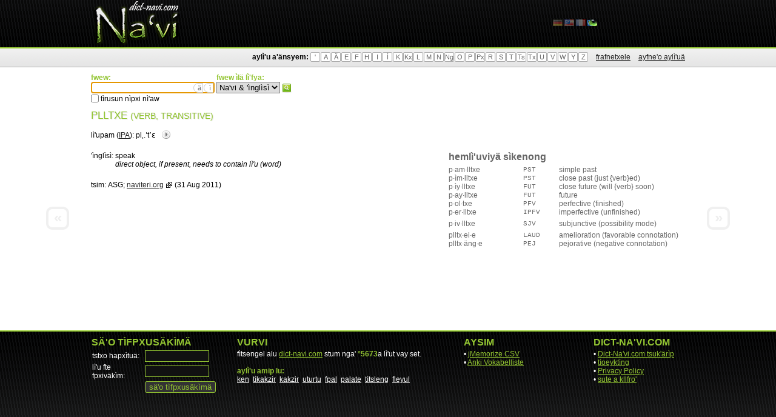

--- FILE ---
content_type: text/html; charset=UTF-8
request_url: https://dict-navi.com/nav/dictionary/term/9673/
body_size: 2810
content:

<!DOCTYPE html PUBLIC "-//W3C//DTD XHTML 1.1//EN" "http://www.w3.org/TR/xhtml11/DTD/xhtml11.dtd">
<html xmlns="http://www.w3.org/1999/xhtml">
<head>
	<meta http-equiv="Content-Type" content="text/html; charset=UTF-8" />

	<meta name="title" content="Dict-Na'vi.com puk aylì'uä - plltxe" />
	<meta name="description" content="Na'vi: plltxe (verb, transitive) | 'ìnglìsì: speak; direct object, if present, needs to contain lì'u (word)" />
	<meta name="robots" content="none" />
	<meta name="language" content="nav" />

	<link rel="stylesheet" type="text/css" href="/layout/css/style.css" />
	<link rel="shortcut icon" type="image/x-icon" href="/favicon.ico" />
	<link rel="alternate" hreflang="de" href="https://www.dict-navi.com/de/dictionary/term/9673/" />
	<link rel="alternate" hreflang="en" href="https://www.dict-navi.com/en/dictionary/term/9673/" />
	<link rel="alternate" hreflang="fr" href="https://www.dict-navi.com/fr/dictionary/term/9673/" />
	<link rel="alternate" hreflang="xx" href="https://www.dict-navi.com/nav/dictionary/term/9673/" />

	<script type="text/javascript" src="/scripts/jquery.js"></script>
	<script type="text/javascript" src="/scripts/jquery.autocomplete.js"></script>
	<script type="text/javascript" src="/scripts/script.js"></script>
	<script type="text/javascript" src="/scripts/admin.js"></script>

	<script type="text/javascript">
		var _languageCode = "nav";
		window.___gcfg = {lang: 'nav'};
	</script>

	<title>Dict-Na'vi.com puk aylì'uä - plltxe</title>
</head>
<body>

	<div id="widget">

		<div id="header">
			<div class="wrapper">
				<a href="/nav/"><h1>Dict-Na'vi.com puk aylì'uä</h1></a>
				<ul id="languages">

					<li class=""><a href="/de/dictionary/term/9673/"><img src="/media/flags/de.png" alt="Dict-Na'vi.com (Deutsch)"></a></li>

					<li class=""><a href="/en/dictionary/term/9673/"><img src="/media/flags/en.png" alt="Dict-Na'vi.com (English)"></a></li>

					<li class=""><a href="/fr/dictionary/term/9673/"><img src="/media/flags/fr.png" alt="Dict-Na'vi.com (Français)"></a></li>

					<li class="active"><a href="/nav/dictionary/term/9673/"><img src="/media/flags/nav.png" alt="Dict-Na'vi.com (Na'vi)"></a></li>

				</ul>
			</div>
		</div>

		<div id="menu">
			<div class="wrapper">
				<div id="mwordlist">
					<strong>aylì'u a'änsyem:</strong>
					<ul>
						<li><a href="/nav/dictionary/list/char/'/">'</a></li>
						<li><a href="/nav/dictionary/list/char/A/">A</a></li>
						<li><a href="/nav/dictionary/list/char/&Auml;/">&Auml;</a></li>
						<li><a href="/nav/dictionary/list/char/E/">E</a></li>
						<li><a href="/nav/dictionary/list/char/F/">F</a></li>
						<li><a href="/nav/dictionary/list/char/H/">H</a></li>
						<li><a href="/nav/dictionary/list/char/I/">I</a></li>
						<li><a href="/nav/dictionary/list/char/&Igrave;/">&Igrave;</a></li>
						<li><a href="/nav/dictionary/list/char/K/">K</a></li>
						<li><a href="/nav/dictionary/list/char/Kx/">Kx</a></li>
						<li><a href="/nav/dictionary/list/char/L/">L</a></li>
						<li><a href="/nav/dictionary/list/char/M/">M</a></li>
						<li><a href="/nav/dictionary/list/char/N/">N</a></li>
						<li><a href="/nav/dictionary/list/char/Ng/">Ng</a></li>
						<li><a href="/nav/dictionary/list/char/O/">O</a></li>
						<li><a href="/nav/dictionary/list/char/P/">P</a></li>
						<li><a href="/nav/dictionary/list/char/Px/">Px</a></li>
						<li><a href="/nav/dictionary/list/char/R/">R</a></li>
						<li><a href="/nav/dictionary/list/char/S/">S</a></li>
						<li><a href="/nav/dictionary/list/char/T/">T</a></li>
						<li><a href="/nav/dictionary/list/char/Ts/">Ts</a></li>
						<li><a href="/nav/dictionary/list/char/Tx/">Tx</a></li>
						<li><a href="/nav/dictionary/list/char/U/">U</a></li>
						<li style="display:none"><a href="/nav/dictionary/list/char/&Ugrave;/">&Ugrave;</a></li>
						<li><a href="/nav/dictionary/list/char/V/">V</a></li>
						<li><a href="/nav/dictionary/list/char/W/">W</a></li>
						<li><a href="/nav/dictionary/list/char/Y/">Y</a></li>
						<li><a href="/nav/dictionary/list/char/Z/">Z</a></li>
					</ul>
					<a class="ml10" href="/nav/dictionary/affiliation/">frafnetxele</a>
					<a class="ml10" href="/nav/dictionary/classification/">ayfne'o aylì'uä</a>
				</div>
			</div>
		</div>

		<div id="content" class="wrapper">

  <form id="searchform" action="/nav/dictionary/list/?" method="get">
    <input type="hidden" name="type" value="search">

    <div class="ib vt">
      <span class="fc1 b">fwew:</span><br />
      <button type="button" class="addchar charA">&auml;</button>
      <button type="button" class="addchar charI">&igrave;</button>
      <input name="search_term" value="" class="w200" /><br />
      <input type="checkbox" name="match" value="exact"  /> tìrusun nìpxi nì'aw
    </div>

    <div class="ib vt">
      <span class="fc1 b">fwew ìlä lì'fya:</span><br />
      <select name="search_language">
        <option value="-1" >Na'vi &amp; 'ìnglìsì</option>
        <option value="0" >Na'vi</option>
        <option value="3" >'ìnglìsì</option>
      </select>
    </div>

    <div class="ib vt">
      <button type="submit">fwew</button> 
    </div>
  </form>

  <h1>plltxe <small>(verb, transitive)</small></h1>

  <div id="prevterm" class="navterm "><a href="/nav/dictionary/term/2648/">&laquo;</a></div>
  <div id="nextterm" class="navterm "><a href="/nav/dictionary/term/9745/">&raquo;</a></div>

  <div id="term">
    <div>lì'upam (<a href="https://en.wikipedia.org/wiki/International_Phonetic_Alphabet" title="Wikipedia: International Phonetic Alphabet">IPA</a>): <span class="ipa">pl&#716;.&#712;t&#700;&#603;</span><span class="audio"><img class="audio" src="/media/audio.png" x-mp3="21/2109858d-17c3-4b69-8c58-01127fa7299c.mp3"></span></div>

    <div class="fl ib w590">

      <table>
        <tr>
          <td>'ìnglìsì:</td>
          <td>speak<br />
<i>direct object, if present, needs to contain lì'u (word)</i></td>
        </tr>

      </table>

      <table>
        <tr>
          <td>tsim:</td>
          <td>ASG; <a class="external" href="http://naviteri.org/2011/08/reported-speech-reported-questions/">naviteri.org</a> (31 Aug 2011)</td>
        </tr>
      </table>

    </div>
    <div class="fr ib w390 fc4">

      <h2>hemlì'uviyä sìkenong</h2>

      <table class="affixes">

        <tr>
          <td class="term">p&middot;am&middot;lltxe</td>
          <td class="affix">PST</td>
          <td class="label">simple past</td>
        </tr>

        <tr>
          <td class="term">p&middot;ìm&middot;lltxe</td>
          <td class="affix">PST</td>
          <td class="label">close past (just {verb}ed)</td>
        </tr>

        <tr>
          <td class="term">p&middot;ìy&middot;lltxe</td>
          <td class="affix">FUT</td>
          <td class="label">close future (will {verb} soon)</td>
        </tr>

        <tr>
          <td class="term">p&middot;ay&middot;lltxe</td>
          <td class="affix">FUT</td>
          <td class="label">future</td>
        </tr>

        <tr>
          <td class="term">p&middot;ol&middot;txe</td>
          <td class="affix">PFV</td>
          <td class="label">perfective (finished)</td>
        </tr>

        <tr>
          <td class="term">p&middot;er&middot;lltxe</td>
          <td class="affix">IPFV</td>
          <td class="label">imperfective (unfinished)</td>
        </tr>

      </table>

      <table class="affixes">

        <tr>
          <td class="term">p&middot;iv&middot;lltxe</td>
          <td class="affix">SJV</td>
          <td class="label">subjunctive (possibility mode)</td>
        </tr>

      </table>

      <table class="affixes">

        <tr>
          <td class="term">plltx&middot;ei&middot;e</td>
          <td class="affix">LAUD</td>
          <td class="label">amelioration (favorable connotation)</td>
        </tr>

        <tr>
          <td class="term">plltx&middot;äng&middot;e</td>
          <td class="affix">PEJ</td>
          <td class="label">pejorative (negative connotation)</td>
        </tr>

      </table>

    </div>
    <div class="clear"></div>
  </div>

		</div>

		<div id="footer">


			<div id="footerbar">
				<div class="wrapper pt10">
					<table class="w100p">
						<tr>
							<td style="vertical-align: top;">

								<h2>sä'o tìfpxusäkìmä</h2>
								<form action="/nav/system/login/?url=L25hdi9kaWN0aW9uYXJ5L3Rlcm0vOTY3My8=" method="post">
									<table>
										<tr>
											<td>tstxo hapxìtuä:</td>
											<td><input name="username" value="" style="width: 100px;" /></td>
										</tr>
										<tr>
											<td>lì'u fte fpxiväkìm:</td>
											<td><input type="password" name="password" value="" style="width: 100px;" /></td>
										</tr>
										<tr>
											<td>&nbsp;</td>
											<td><input type="submit" value="sä'o tìfpxusäkìmä" /></td>
										</tr>
									</table>
								</form>

							</td>
							<td style="width: 30px;">&nbsp;</td>
							<td style="vertical-align: top; width: 340px;">

								<h2>vurvi</h2>
								fìtsengel alu <a href="/nav/">dict-navi.com</a> stum nga' <span class="highlight">&deg;5673</span>a lì'ut vay set.
								<br /><br />
								<span class="highlight">aylì'u amip lu:</span><br />

								<a class="white" href="/nav/dictionary/term/11681/" title="behave assertively and with confidence" style="white-space: nowrap;">ken</a>&nbsp;

								<a class="white" href="/nav/dictionary/term/11680/" title="numbness | both for physical and emotional numbness" style="white-space: nowrap;">tìkakzir</a>&nbsp;

								<a class="white" href="/nav/dictionary/term/11679/" title="numb | for both physical and emotional numbness" style="white-space: nowrap;">kakzir</a>&nbsp;

								<a class="white" href="/nav/dictionary/term/11678/" title="refugee | person in need of uturu" style="white-space: nowrap;">uturtu</a>&nbsp;

								<a class="white" href="/nav/dictionary/term/11677/" title="to honor | to fulfill  | a commitment or undertaking" style="white-space: nowrap;">fpal</a>&nbsp;

								<a class="white" href="/nav/dictionary/term/11675/" title="to crumble | to fall apart | to disintegrate" style="white-space: nowrap;">palate</a>&nbsp;

								<a class="white" href="/nav/dictionary/term/11674/" title="falsehood | falsity" style="white-space: nowrap;">tìtsleng</a>&nbsp;

								<a class="white" href="/nav/dictionary/term/11673/" title="falsehood | falsity" style="white-space: nowrap;">fleyul</a>&nbsp;

							</td>
							<td style="width: 30px;">&nbsp;</td>
							<td style="vertical-align: top; width: 180px;">
								<h2>aysim</h2>
								&bull; <a href="/nav/api/jmemorize/">jMemorize CSV</a><br />
								&bull; <a href="/nav/api/anki/">Anki Vokabelliste</a><br />
							</td>

							<td style="width: 30px;">&nbsp;</td>
							<td style="vertical-align: top; width: 150px;">
								<h2>Dict-Na'vi.com</h2>
								&bull; <a href="https://m.dict-navi.com/nav/">Dict-Na'vi.com tsuk'ärìp</a><br />
								&bull; <a href="/nav/dictionary/explanation/">tìoeyktìng</a><br />
								&bull; <a href="/en/home/privacy/">Privacy Policy</a><br />
								&bull; <a href="/nav/home/impress/">sute a kllfro'</a><br />
							</td>

						</tr>
					</table>
				</div>
			</div>
		</div>

	</div>

</body>
</html>